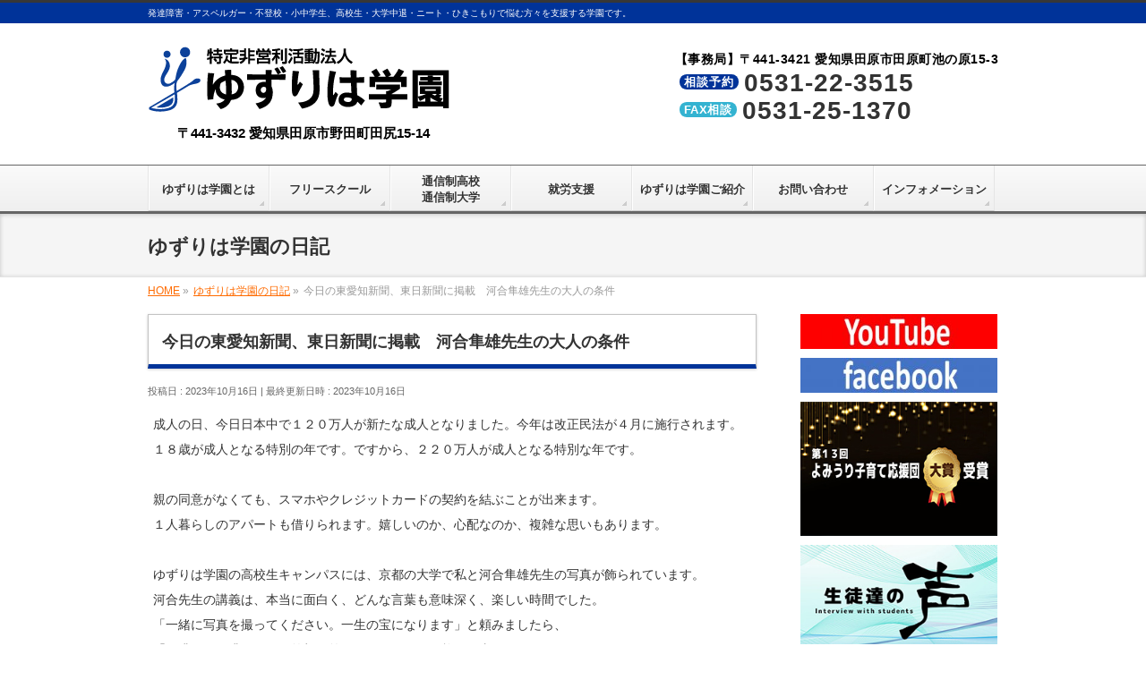

--- FILE ---
content_type: text/html; charset=UTF-8
request_url: https://yuzuriha-gakuen.com/diary/%E4%BB%8A%E6%97%A5%E3%81%AE%E6%9D%B1%E6%84%9B%E7%9F%A5%E6%96%B0%E8%81%9E%E3%80%81%E6%9D%B1%E6%97%A5%E6%96%B0%E8%81%9E%E3%81%AB%E6%8E%B2%E8%BC%89%E3%80%80%E6%B2%B3%E5%90%88%E9%9A%BC%E9%9B%84%E5%85%88/
body_size: 18300
content:
<!DOCTYPE html>
<!--[if IE]>
<meta http-equiv="X-UA-Compatible" content="IE=Edge">
<![endif]-->
<html xmlns:fb="http://ogp.me/ns/fb#" lang="ja">
<head>
<meta charset="UTF-8" />
<title>今日の東愛知新聞、東日新聞に掲載　河合隼雄先生の大人の条件 | 特定非営利活動法人「ゆずりは学園」</title>
<meta name="description" content="成人の日、今日日本中で１２０万人が新たな成人となりました。今年は改正民法が４月に施行されます。 １８歳が成人となる特別の年です。ですから、２２０万人が成人となる特別な年です。   親の同意がなくても、スマホやクレジットカードの契約を結ぶことが出来ます。 １人暮らしのアパートも借りられます。嬉しいのか、心配なのか、複雑な思いもあります。   ゆずりは学園の高校生キャンパスには、京都の大学で私と河合隼雄先生の写真が飾られています。 河合先生の講義は、本当に面白く、どんな言葉も意味" />
<link rel="start" href="https://yuzuriha-gakuen.com" title="HOME" />
<!-- BizVektor v -->

<meta id="viewport" name="viewport" content="width=device-width, initial-scale=1">
<meta name='robots' content='max-image-preview:large' />
<link rel='dns-prefetch' href='//html5shiv.googlecode.com' />
<link rel='dns-prefetch' href='//maxcdn.bootstrapcdn.com' />
<link rel='dns-prefetch' href='//fonts.googleapis.com' />
<link rel='dns-prefetch' href='//s.w.org' />
<link rel="alternate" type="application/rss+xml" title="特定非営利活動法人「ゆずりは学園」 &raquo; フィード" href="https://yuzuriha-gakuen.com/feed/" />
<link rel="alternate" type="application/rss+xml" title="特定非営利活動法人「ゆずりは学園」 &raquo; コメントフィード" href="https://yuzuriha-gakuen.com/comments/feed/" />
		<script type="text/javascript">
			window._wpemojiSettings = {"baseUrl":"https:\/\/s.w.org\/images\/core\/emoji\/13.0.1\/72x72\/","ext":".png","svgUrl":"https:\/\/s.w.org\/images\/core\/emoji\/13.0.1\/svg\/","svgExt":".svg","source":{"concatemoji":"https:\/\/yuzuriha-gakuen.com\/wp-includes\/js\/wp-emoji-release.min.js?ver=5.7.14"}};
			!function(e,a,t){var n,r,o,i=a.createElement("canvas"),p=i.getContext&&i.getContext("2d");function s(e,t){var a=String.fromCharCode;p.clearRect(0,0,i.width,i.height),p.fillText(a.apply(this,e),0,0);e=i.toDataURL();return p.clearRect(0,0,i.width,i.height),p.fillText(a.apply(this,t),0,0),e===i.toDataURL()}function c(e){var t=a.createElement("script");t.src=e,t.defer=t.type="text/javascript",a.getElementsByTagName("head")[0].appendChild(t)}for(o=Array("flag","emoji"),t.supports={everything:!0,everythingExceptFlag:!0},r=0;r<o.length;r++)t.supports[o[r]]=function(e){if(!p||!p.fillText)return!1;switch(p.textBaseline="top",p.font="600 32px Arial",e){case"flag":return s([127987,65039,8205,9895,65039],[127987,65039,8203,9895,65039])?!1:!s([55356,56826,55356,56819],[55356,56826,8203,55356,56819])&&!s([55356,57332,56128,56423,56128,56418,56128,56421,56128,56430,56128,56423,56128,56447],[55356,57332,8203,56128,56423,8203,56128,56418,8203,56128,56421,8203,56128,56430,8203,56128,56423,8203,56128,56447]);case"emoji":return!s([55357,56424,8205,55356,57212],[55357,56424,8203,55356,57212])}return!1}(o[r]),t.supports.everything=t.supports.everything&&t.supports[o[r]],"flag"!==o[r]&&(t.supports.everythingExceptFlag=t.supports.everythingExceptFlag&&t.supports[o[r]]);t.supports.everythingExceptFlag=t.supports.everythingExceptFlag&&!t.supports.flag,t.DOMReady=!1,t.readyCallback=function(){t.DOMReady=!0},t.supports.everything||(n=function(){t.readyCallback()},a.addEventListener?(a.addEventListener("DOMContentLoaded",n,!1),e.addEventListener("load",n,!1)):(e.attachEvent("onload",n),a.attachEvent("onreadystatechange",function(){"complete"===a.readyState&&t.readyCallback()})),(n=t.source||{}).concatemoji?c(n.concatemoji):n.wpemoji&&n.twemoji&&(c(n.twemoji),c(n.wpemoji)))}(window,document,window._wpemojiSettings);
		</script>
		<style type="text/css">
img.wp-smiley,
img.emoji {
	display: inline !important;
	border: none !important;
	box-shadow: none !important;
	height: 1em !important;
	width: 1em !important;
	margin: 0 .07em !important;
	vertical-align: -0.1em !important;
	background: none !important;
	padding: 0 !important;
}
</style>
	<link rel='stylesheet' id='ai1ec_style-css'  href='//yuzuriha-gakuen.com/wp-content/plugins/all-in-one-event-calendar/public/themes-ai1ec/vortex/css/ai1ec_parsed_css.css?ver=2.5.32' type='text/css' media='all' />
<link rel='stylesheet' id='wp-block-library-css'  href='https://yuzuriha-gakuen.com/wp-includes/css/dist/block-library/style.min.css?ver=5.7.14' type='text/css' media='all' />
<link rel='stylesheet' id='contact-form-7-css'  href='https://yuzuriha-gakuen.com/wp-content/plugins/contact-form-7/includes/css/styles.css?ver=4.9.2' type='text/css' media='all' />
<link rel='stylesheet' id='post_grid_style-css'  href='https://yuzuriha-gakuen.com/wp-content/plugins/post-grid/assets/frontend/css/style-new.css?ver=5.7.14' type='text/css' media='all' />
<link rel='stylesheet' id='owl.carousel-css'  href='https://yuzuriha-gakuen.com/wp-content/plugins/post-grid/assets/frontend/css/owl.carousel.css?ver=5.7.14' type='text/css' media='all' />
<link rel='stylesheet' id='font-awesome-css'  href='https://yuzuriha-gakuen.com/wp-content/plugins/post-grid/assets/frontend/css/font-awesome.min.css?ver=5.7.14' type='text/css' media='all' />
<link rel='stylesheet' id='style-woocommerce-css'  href='https://yuzuriha-gakuen.com/wp-content/plugins/post-grid/assets/frontend/css/style-woocommerce.css?ver=5.7.14' type='text/css' media='all' />
<link rel='stylesheet' id='style.skins-css'  href='https://yuzuriha-gakuen.com/wp-content/plugins/post-grid/assets/global/css/style.skins.css?ver=5.7.14' type='text/css' media='all' />
<link rel='stylesheet' id='style.layout-css'  href='https://yuzuriha-gakuen.com/wp-content/plugins/post-grid/assets/global/css/style.layout.css?ver=5.7.14' type='text/css' media='all' />
<link rel='stylesheet' id='simplepayjppayment-css'  href='https://yuzuriha-gakuen.com/wp-content/plugins/simple-pay-jp-payment/css/simple-payjp-payment.css?ver=5.7.14' type='text/css' media='all' />
<link rel='stylesheet' id='wp-gcalendar-css'  href='https://yuzuriha-gakuen.com/wp-content/plugins/wp-gcalendar/public/css/wp-gcalendar-public.css?ver=1.2.0' type='text/css' media='all' />
<link rel='stylesheet' id='wp-gc-style-css'  href='https://yuzuriha-gakuen.com/wp-content/plugins/wp-gcalendar/public/css/wp-gc-style.css?ver=5.7.14' type='text/css' media='all' />
<link rel='stylesheet' id='fullcalendar-css'  href='https://yuzuriha-gakuen.com/wp-content/plugins/wp-gcalendar/public/css/fullcalendar.css?ver=5.7.14' type='text/css' media='all' />
<link rel='stylesheet' id='jquery.qtip-css'  href='https://yuzuriha-gakuen.com/wp-content/plugins/wp-gcalendar/public/css/jquery.qtip.css?ver=5.7.14' type='text/css' media='all' />
<link rel='stylesheet' id='wp-pagenavi-css'  href='https://yuzuriha-gakuen.com/wp-content/plugins/wp-pagenavi/pagenavi-css.css?ver=2.70' type='text/css' media='all' />
<link rel='stylesheet' id='Biz_Vektor_common_style-css'  href='https://yuzuriha-gakuen.com/wp-content/themes/yuzuriha/css/bizvektor_common_min.css?ver=20141106' type='text/css' media='all' />
<link rel='stylesheet' id='Biz_Vektor_Design_style-css'  href='https://yuzuriha-gakuen.com/wp-content/themes/yuzuriha/design_skins/002/002.css?ver=5.7.14' type='text/css' media='all' />
<link rel='stylesheet' id='Biz_Vektor_plugin_sns_style-css'  href='https://yuzuriha-gakuen.com/wp-content/themes/yuzuriha/plugins/sns/style_bizvektor_sns.css?ver=5.7.14' type='text/css' media='all' />
<link rel='stylesheet' id='Biz_Vektor_add_font_awesome-css'  href='//maxcdn.bootstrapcdn.com/font-awesome/4.3.0/css/font-awesome.min.css?ver=5.7.14' type='text/css' media='all' />
<link rel='stylesheet' id='Biz_Vektor_add_web_fonts-css'  href='//fonts.googleapis.com/css?family=Droid+Sans%3A700%7CLato%3A900%7CAnton&#038;ver=5.7.14' type='text/css' media='all' />
<link rel='stylesheet' id='font-awesome-styles-css'  href='https://yuzuriha-gakuen.com/wp-content/plugins/font-awesome/assets/css/font-awesome.min.css?ver=3.2.1' type='text/css' media='all' />
<!--[if lte IE 7]>
<link rel='stylesheet' id='font-awesome-ie7-css'  href='https://yuzuriha-gakuen.com/wp-content/plugins/font-awesome/assets/css/font-awesome-ie7.min.css?ver=3.2.1' type='text/css' media='all' />
<![endif]-->
<link rel='stylesheet' id='simcal-qtip-css'  href='https://yuzuriha-gakuen.com/wp-content/plugins/google-calendar-events/assets/css/vendor/jquery.qtip.min.css?ver=3.1.19' type='text/css' media='all' />
<link rel='stylesheet' id='simcal-default-calendar-grid-css'  href='https://yuzuriha-gakuen.com/wp-content/plugins/google-calendar-events/assets/css/default-calendar-grid.min.css?ver=3.1.19' type='text/css' media='all' />
<link rel='stylesheet' id='simcal-default-calendar-list-css'  href='https://yuzuriha-gakuen.com/wp-content/plugins/google-calendar-events/assets/css/default-calendar-list.min.css?ver=3.1.19' type='text/css' media='all' />
<link rel='stylesheet' id='wp-members-css'  href='https://yuzuriha-gakuen.com/wp-content/plugins/wp-members/css/generic-no-float.css?ver=3.1.9.3' type='text/css' media='all' />
<link rel='stylesheet' id='lightboxStyle-css'  href='https://yuzuriha-gakuen.com/wp-content/plugins/lightbox-plus/css/overtext/colorbox.min.css?ver=2.7.2' type='text/css' media='screen' />
<script type='text/javascript' src='https://yuzuriha-gakuen.com/wp-includes/js/jquery/jquery.min.js?ver=3.5.1' id='jquery-core-js'></script>
<script type='text/javascript' src='https://yuzuriha-gakuen.com/wp-includes/js/jquery/jquery-migrate.min.js?ver=3.3.2' id='jquery-migrate-js'></script>
<script type='text/javascript' id='post_grid_scripts-js-extra'>
/* <![CDATA[ */
var post_grid_ajax = {"post_grid_ajaxurl":"https:\/\/yuzuriha-gakuen.com\/wp-admin\/admin-ajax.php"};
/* ]]> */
</script>
<script type='text/javascript' src='https://yuzuriha-gakuen.com/wp-content/plugins/post-grid/assets/frontend/js/scripts.js?ver=5.7.14' id='post_grid_scripts-js'></script>
<script type='text/javascript' src='https://yuzuriha-gakuen.com/wp-content/plugins/post-grid/assets/frontend/js/masonry.pkgd.min.js?ver=5.7.14' id='masonry.pkgd.min-js'></script>
<script type='text/javascript' src='https://yuzuriha-gakuen.com/wp-content/plugins/post-grid/assets/frontend/js/owl.carousel.min.js?ver=5.7.14' id='owl.carousel.min-js'></script>
<script type='text/javascript' src='https://yuzuriha-gakuen.com/wp-content/plugins/post-grid/assets/frontend/js/imagesloaded.pkgd.js?ver=5.7.14' id='imagesloaded.pkgd.js-js'></script>
<script type='text/javascript' src='https://yuzuriha-gakuen.com/wp-content/plugins/wp-gcalendar/public/js/wp-gcalendar-public.js?ver=1.2.0' id='wp-gcalendar-js'></script>
<script type='text/javascript' src='https://yuzuriha-gakuen.com/wp-content/plugins/wp-gcalendar/public/js/moment.min.js?ver=5.7.14' id='moment.min-js'></script>
<script type='text/javascript' src='https://yuzuriha-gakuen.com/wp-content/plugins/wp-gcalendar/public/js/fullcalendar.min.js?ver=5.7.14' id='fullcalendar.min-js'></script>
<script type='text/javascript' src='https://yuzuriha-gakuen.com/wp-content/plugins/wp-gcalendar/public/js/lang-all.js?ver=5.7.14' id='lang-all-js'></script>
<script type='text/javascript' src='https://yuzuriha-gakuen.com/wp-content/plugins/wp-gcalendar/public/js/jquery.qtip.js?ver=5.7.14' id='jquery.qtip-js'></script>
<script type='text/javascript' src='//html5shiv.googlecode.com/svn/trunk/html5.js' id='html5shiv-js'></script>
<script type='text/javascript' src='https://yuzuriha-gakuen.com/wp-content/plugins/standard-widget-extensions/js/jquery.cookie.js?ver=5.7.14' id='jquery-cookie-js'></script>
<link rel="https://api.w.org/" href="https://yuzuriha-gakuen.com/wp-json/" /><link rel="alternate" type="application/json" href="https://yuzuriha-gakuen.com/wp-json/wp/v2/diary/50689" /><link rel="EditURI" type="application/rsd+xml" title="RSD" href="https://yuzuriha-gakuen.com/xmlrpc.php?rsd" />
<link rel="canonical" href="https://yuzuriha-gakuen.com/diary/%e4%bb%8a%e6%97%a5%e3%81%ae%e6%9d%b1%e6%84%9b%e7%9f%a5%e6%96%b0%e8%81%9e%e3%80%81%e6%9d%b1%e6%97%a5%e6%96%b0%e8%81%9e%e3%81%ab%e6%8e%b2%e8%bc%89%e3%80%80%e6%b2%b3%e5%90%88%e9%9a%bc%e9%9b%84%e5%85%88/" />
<link rel='shortlink' href='https://yuzuriha-gakuen.com/?p=50689' />
<link rel="alternate" type="application/json+oembed" href="https://yuzuriha-gakuen.com/wp-json/oembed/1.0/embed?url=https%3A%2F%2Fyuzuriha-gakuen.com%2Fdiary%2F%25e4%25bb%258a%25e6%2597%25a5%25e3%2581%25ae%25e6%259d%25b1%25e6%2584%259b%25e7%259f%25a5%25e6%2596%25b0%25e8%2581%259e%25e3%2580%2581%25e6%259d%25b1%25e6%2597%25a5%25e6%2596%25b0%25e8%2581%259e%25e3%2581%25ab%25e6%258e%25b2%25e8%25bc%2589%25e3%2580%2580%25e6%25b2%25b3%25e5%2590%2588%25e9%259a%25bc%25e9%259b%2584%25e5%2585%2588%2F" />
<link rel="alternate" type="text/xml+oembed" href="https://yuzuriha-gakuen.com/wp-json/oembed/1.0/embed?url=https%3A%2F%2Fyuzuriha-gakuen.com%2Fdiary%2F%25e4%25bb%258a%25e6%2597%25a5%25e3%2581%25ae%25e6%259d%25b1%25e6%2584%259b%25e7%259f%25a5%25e6%2596%25b0%25e8%2581%259e%25e3%2580%2581%25e6%259d%25b1%25e6%2597%25a5%25e6%2596%25b0%25e8%2581%259e%25e3%2581%25ab%25e6%258e%25b2%25e8%25bc%2589%25e3%2580%2580%25e6%25b2%25b3%25e5%2590%2588%25e9%259a%25bc%25e9%259b%2584%25e5%2585%2588%2F&#038;format=xml" />

<style type="text/css">
    
    #sideTower .infoList h3
    {
        zoom: 1	; /* for IE7 to display background-image */
        padding-left: 20px;
        margin-left: -20px;
	}

    #sideTower .infoList .hm-swe-expanded 
    {
        background: url(https://yuzuriha-gakuen.com/wp-content/plugins/standard-widget-extensions/images/minus.gif) no-repeat left center;
    }

    #sideTower .infoList .hm-swe-collapsed 
    {
        background: url(https://yuzuriha-gakuen.com/wp-content/plugins/standard-widget-extensions/images/plus.gif) no-repeat left center;
    }

    #sideTower
    {
        overflow: visible	;
    }

        .hm-swe-resize-message {
        height: 50%;
        width: 50%;
        margin: auto;
        position: absolute;
        top: 0; left: 0; bottom: 0; right: 0;
        z-index: 99999;

        color: white;
    }

    .hm-swe-modal-background {
        position: fixed;
        top: 0; left: 0; 	bottom: 0; right: 0;
        background: none repeat scroll 0% 0% rgba(0, 0, 0, 0.85);
        z-index: 99998;
        display: none;
    }
</style>
    <!-- [ BizVektor OGP ] -->
<meta property="og:site_name" content="特定非営利活動法人「ゆずりは学園」" />
<meta property="og:url" content="https://yuzuriha-gakuen.com/diary/%e4%bb%8a%e6%97%a5%e3%81%ae%e6%9d%b1%e6%84%9b%e7%9f%a5%e6%96%b0%e8%81%9e%e3%80%81%e6%9d%b1%e6%97%a5%e6%96%b0%e8%81%9e%e3%81%ab%e6%8e%b2%e8%bc%89%e3%80%80%e6%b2%b3%e5%90%88%e9%9a%bc%e9%9b%84%e5%85%88/" />
<meta property="fb:app_id" content="1597344060530666" />
<meta property="og:type" content="article" />
<meta property="og:image" content="https://yuzuriha-gakuen.com/wp-content/uploads/2020/08/image_dialy.jpg" />
<meta property="og:title" content="今日の東愛知新聞、東日新聞に掲載　河合隼雄先生の大人の条件 | 特定非営利活動法人「ゆずりは学園」" />
<meta property="og:description" content="成人の日、今日日本中で１２０万人が新たな成人となりました。今年は改正民法が４月に施行されます。 １８歳が成人となる特別の年です。ですから、２２０万人が成人となる特別な年です。   親の同意がなくても、スマホやクレジットカードの契約を結ぶことが出来ます。 １人暮らしのアパートも借りられます。嬉しいのか、心配なのか、複雑な思いもあります。   ゆずりは学園の高校生キャンパスには、京都の大学で私と河合隼雄先生の写真が飾られています。 河合先生の講義は、本当に面白く、どんな言葉も意味" />
<!-- [ /BizVektor OGP ] -->
<!--[if lte IE 8]>
<link rel="stylesheet" type="text/css" media="all" href="https://yuzuriha-gakuen.com/wp-content/themes/yuzuriha/design_skins/002/002_oldie.css" />
<![endif]-->
<link rel="SHORTCUT ICON" HREF="https://yuzuriha-gakuen.com/wp-content/uploads/2015/06/favicon.ico" /><link rel="pingback" href="https://yuzuriha-gakuen.com/xmlrpc.php" />
		<style type="text/css" id="wp-custom-css">
			#content h4 {
    border: 1px solid #d8d8d8;
    box-shadow: 0px 1px 3px rgba(0,0,0,0.20)
}
ul.image_list {
    margin: 10px 0 !important;
	  text-align:center;
	  background:#fff;
}
ul.image_list li {
    display: inline-block;
    margin: 5px 2px !important;
}
h2.service {
    border-top: 0 !important;
    border-bottom: 0 !important;
    border-left: 0 !important;
    border-right: 0 !important;
    box-shadow: none !important;
    margin-top: 20px !important;
    margin-bottom: 11px !important;
    padding: 10px 15px 7px!important;
    background: #003399 !important;
    color: #fff !important;
    text-shadow: none !important;
    border-radius: 3px;
}
.fuchi {
    margin-bottom: 8px !important;
}
.pr img {
    width: 100%;
}
.gakko {
    display: block;
    margin: 5px auto;
    color: #ff6b00;
}
ul.su-posts li {
    font-size: 12px;
	  list-style: none !important;
}
ul.su-posts {
    margin: 0 0 15px!important;
    border: 2px solid #34b3d1;
    padding: 11px 15px 2px!important;
}
h2.mediatitle {
    border-top: 0 !important;
    border-bottom: 0 !important;
    border-left: 0 !important;
    border-right: 0 !important;
    box-shadow: none !important;
    margin-top: 20px !important;
    margin-bottom: 0 !important;
    padding: 10px 15px 7px!important;
    background: #34b3d1 !important;
    color: #ffffff !important;
    text-shadow: none !important;
    border-top-left-radius: 3px;
    border-top-right-radius: 3px;
    display: inline-block;
}
.su-post a {
    color: #039;
}
h2.title_free {
    border: 2px solid #06cdff !important;
    padding: 15px 15px 12px!important;
    border-left: 10px solid #06cdff !important;
    margin-top: 20px !important;
}
.gakko_list li {
    display: inline-block;
    background: #f7f7f7;
    padding: 3px 8px!important;
    border-radius: 3px;
    border: 1px solid #cac4c4;
	  color: #333;
}
.f_list {
    background: #ababab;
    color: #fff;
    font-weight: 700;
}
.fright {
    float: right;
    width: 320px !important;
}
img.fright {
    padding-left: 7px;
}
@media screen and (max-width: 700px){
img.fright {
    padding-left: 0;
	  margin: 8px auto !important;
}
.fright {
    float: none !important;
    width: 100% !important;
}
}
.sky {
	 color:#06cdff !important;
}
.circle-sky li {
    list-style: none !important;
}
.circle-sky li:before {
    content: "●";
    color: #06cdff;
}
#content h3.color-sky {
	  background:#06cdff !important;
    border-left: 0 !important;
	  color: #fff !important;
	  border-radius:3px !important;
	  text-shadow: none !important;
}
.bg_sky {
    background: #06cdff !important;
    border-radius: 0 !important;
    border: 1px solid #0698bd !important;
    color: #fff !important;
    font-weight: 700;
    margin-right: 5px;
}
.color-sky {
    color: #06cdff !important;
}
.blue {
	 color:#2e80ff !important;
}
ul.circle-blue li {
    list-style: none !important;
    color: #2e80ff;
}
.circle-blue li {
    list-style: none !important;
}
.circle-blue li:before {
    content: "●";
    color: #2e80ff;
}
#content h3.color-blue {
	  background:#2e80ff !important;
    border-left: 0 !important;
	  color: #fff !important;
	  border-radius:3px !important;
	  text-shadow: none !important;
}
.bg_blue {
    background: #2e80ff;
    border-radius: 0 !important;
    border: 1px solid #0698bd;
    color: #fff !important;
    font-weight: 700;
    margin-right: 5px;
}
.color-blue {
    color: #2e80ff !important;
}


.blue2-table{
	width: 90% !important;
	border-collapse: collapse !important;
        margin:10px auto 24px !important;
}
.blue2-table td,
.blue2-table th{
	padding: 5px !important;
	border: 1px solid #3483D1 !important;
        vertical-align: middle !important;
        text-align: center;
}
.blue2-table th{
	font-weight: bold !important;
}
.blue2-table thead th{
	background:#5aafff !important;
}
.blue2-table tr th, .blue2-table thead tr th {
  background-color: #1Fb9FF !important;
  vertical-align: middle !important;
  text-align: center;
  color: #FFF !important;
}

@media only screen and (max-width:700px){
	.blue2-table{
		display: block;
	}
		.blue2-table thead{
			display: none;
		}
		.blue2-table tbody{
			display: block;
		}
			.blue2-table tbody tr{
				display: block;
				margin-bottom: 1.5em !important;
			}
			.blue2-table tbody th,
			.blue2-table tbody td{
				display: list-item;
				border: none;
			}
			.blue2-table tbody th{
				margin-bottom: 5px !important;
				list-style-type: none;
				color: #fff !important;
				background: #69a4ff !important;
			}
			.blue2-table tbody td{
				padding: 0;
			}
			.blue2-table tbody td:nth-of-type(1):before { content: "入学金（入学時）："; }
			.blue2-table tbody td:nth-of-type(2):before { content: "施設利用料・光熱費（年間）："; }
			.blue2-table tbody td:nth-of-type(3):before { content: "授業料（月額）："; }
.blue2-table td, .blue2-table th {
  padding: 5px !important;
  border: none !important;
  text-align: left !important;
  list-style: none;
}
.blue2-table td:before, .blue2-table th:before {
    color: #34B3D1;
    font-weight: bold;
}
}
.hr-blue {
    border: 0;
    border-bottom: 1px dashed #2e80ff;
}
.blue_text {
    color: #2e80ff !important;
}
.gakkou {
    overflow: hidden;
	  margin:10px auto;
}
.margin10 img{
   margin:0 5px !important	
}

@media only screen and (max-width:770px){
.margin10 img{
   margin:0px auto 20px !important	
}
.gakkou{
	 text-align:center;
}
	.gakkou img {
    float: none !important;
}
}
.bg-blue {
    margin-left: 5px;
    display: inline-block;
}
.bg-blue {
    background: #53c102;
    border-radius: 6px;
    padding: 1px 7px 0px 5px;
    font-weight: bold;
    color: #fff;
}

.green-table{
	width: 90% !important;
	border-collapse: collapse !important;
        margin:10px auto 24px !important;
}
.green-table td,
.green-table th{
	padding: 5px !important;
	border: 1px solid #499e0b !important;
        vertical-align: middle !important;
        text-align: center;
}
.green-table th{
	font-weight: bold !important;
}
.green-table thead th{
	background:#30b017 !important;
}
.green-table tr th, .green-table thead tr th {
  background-color: #30b017 !important;
  vertical-align: middle !important;
  text-align: center;
  color: #FFF !important;
}

@media only screen and (max-width:700px){
	.green-table{
		display: block;
	}
		.green-table thead{
			display: none;
		}
		.green-table tbody{
			display: block;
		}
			.green-table tbody tr{
				display: block;
				margin-bottom: 1.5em !important;
			}
			.green-table tbody th,
			.green-table tbody td{
				display: list-item;
				border: none;
			}
			.green-table tbody th{
				margin-bottom: 5px !important;
				list-style-type: none;
				color: #fff !important;
				background: #73b902 !important;
			}
			.green-table tbody td{
				padding: 0;
			}
			.green-table tbody td:nth-of-type(1):before { content: "入学金（入学時）："; }
			.green-table tbody td:nth-of-type(2):before { content: "施設利用料・光熱費（年間）："; }
			.green-table tbody td:nth-of-type(3):before { content: "授業料（月額）："; }
.green-table td, .green-table th {
  padding: 5px !important;
  border: none !important;
  text-align: left !important;
  list-style: none;
}
.green-table td:before, .green-table th:before {
    color: #73b902;
    font-weight: bold;
}
}
.hr-green {
    border: 0;
    border-bottom: 1px dashed #53c102;
}
.blue_green {
    color: #53c102 !important;
}
.bg-green {
    background: #53c102;
    border-radius: 6px;
    padding: 1px 7px 0px 5px;
    font-weight: bold;
    color: #fff;
	  margin-left:5px;
}
h2.title_tsushin {
    border: 2px solid #53c102 !important;
    padding: 15px 15px 12px!important;
    border-left: 10px solid #53c102 !important;
    margin-top: 20px !important;
}
#content h3.color-green {
    background: #53c102 !important;
    border-left: 0 !important;
    color: #fff !important;
    border-radius: 3px !important;
    text-shadow: none !important;
}
.green {
	 color:#53c102 !important;
}


h2.title_sodan {
    border: 2px solid #2f80ff !important;
    padding: 15px 15px 12px!important;
    border-left: 10px solid #2f80ff !important;
    margin-top: 20px !important;
}


h2.title_syuro {
    border: 2px solid #ff00bc !important;
    padding: 15px 15px 12px!important;
    border-left: 10px solid #ff00bc !important;
    margin-top: 20px !important;
}
.b-pink {
    background-color: #ff00bd;
    font-weight: bold;
    color: #fff;
    font-size: 13px;
    padding: 1px 5px;
    border-radius: 12px;
    -webkit-border-radius: 12px;
    -moz-border-radius: 12px;
    clear: both;
}
.circle-pink li {
    list-style: none !important;
}
.circle-pink li:before {
    content: "●";
    color: #ff00bd;
}
.bottom30 {
    margin-bottom: 30px;
}
.koe img {
    float: left;
    margin: 0 20px 10px 0 !important;
	  border:3px solid #fff;
	  box-shadow:0 0 0 2px #eee;
}
.koe {
	  background:#eee;
}
.koe {
    background: #fffee0;
    padding: 20px;
    margin-bottom: 10px;
}
#content h4 {
    border: 1px solid #d8d8d8;
    box-shadow: 0px 1px 3px rgba(0,0,0,0.20);
    font-size: 17px;
}
h4.school {
	  padding: 10px !important;
}
h4.school a {
    color: #656565;
    text-decoration: none;
    font-weight: 600;
}
h4.school span {
    font-weight: 200;
    font-size: 14px;
    line-height: 18px;
}
@media (min-width: 770px){
li#menu-item-1916 a strong {
    padding-top: 18px;
}
li#menu-item-371 a strong {
    padding-top: 18px;
}
li#menu-item-1912 a strong {
    padding-top: 18px;
}
li#menu-item-1914 a strong {
	padding-top: 9px;
}
li#menu-item-1920 a strong {
    padding-top: 18px;
}
li#menu-item-1921 a strong {
    padding-top: 18px;
}
}
.fc-row.fc-rigid {
    overflow:inherit !important;
}
.fc-basic-view .fc-body .fc-row{
	min-height:100px !important;
}

#content .jihanki h2 {
    border: none !important;
    background: none;
    box-shadow: none;
    color: #e70012;
    border-bottom: 4px solid #e70012 !important;
    max-width: 500px;
    margin: 20px auto 30px;
}
#content .jihanki h3 {
    border-left: 0;
    box-shadow: none;
    background: none;
    border-bottom: 2px dashed #e70012;
    max-width: 500px;
    margin: 50px auto 30px;
}
#content .jihanki p {
    max-width: 500px;
    margin: 0 auto;
}
.jihanki {
    max-width: 500px;
    margin: 0 auto;
}

ul.mediaList li a:before {
    content: '●';
    margin-right: 5px;
}
ul.mediaList li a {
    text-decoration: none;
    font-weight: bolder;
    color: #e70012;
}
ul.mediaList {
    text-align: center;
    background: #f5f5f5;
}
ul.mediaList li {
    display: inline-block;
    margin: 10px;
}
.jihankifooter {
    max-width: 600px;
    margin: 0 auto;
    text-align: center;
}
.jihankifooterBox {
    position: fixed;
    left: 0;
    right: 0;
    bottom: 0;
    margin: auto;
    width: 100%;
    display: block;
    background: #ce0010;
    max-height: 88px;
    height: 100%;
    clear: both;
    box-shadow: 0px -1px 1px #ca000f;
}
.jihankifooterBox.static {
    position: relative !important;
    margin-top: 80px;
    background: none;
    border: 0 !important;
    box-shadow: none;
}
.jihankifooterBox ul li {
    display: inline-block;
}
.jihankifooterBox ul li a {
    background: #ce0010;
    color: #fff;
    text-decoration: none;
    padding: 18px;
    margin: 12px 5px 0;
    font-size: 17px;
    font-weight: bolder;
    border-radius: 5px;
    border: 3px solid #ffffff;
    display: block;
}
.jihankifooterBox ul li.redbgW a {
    background: none;
    color: #e70012;
    border: 3px solid #ff919a;
    background: #fff;
    display: block;
}
.jihankifooterBox ul {
    margin: 0 !important;
}
@media only screen and (max-width:445px){
.jihankifooterBox ul li a {
    display: inline-block;
    font-size: 13px;
    margin: 12px 0px 0;
    padding: 20px 5px;
}
}

.topbtn20 {
    margin: 25px 0px !important
}
.btm30 {
    margin-bottom: 30px !important
}
.bthcenter {
    text-align: center;
}
.bthcenter a {
    margin: 30px auto 15px;
    display: inline-block;
    border: 3px solid #039;
    padding: 15px;
    border-radius: 5px;
    text-decoration: none;
    color: #039;
    font-weight: bolder;
    font-size: 16px;
}
.footerTel {
    border-radius: 10px;
    margin: 0 5px;
    background: #eee;
    padding-bottom: 8px;
}
.contactTit h4 {
    border: none !important;
    box-shadow: none !important;
    font-size: 19px !important;
    padding: 20px 0 !important;
    line-height: 1;
    margin: 0 14px !important;
    border-radius: 5px;
    background: #fca30c !important;
    color: #ffffff !important;
    text-shadow: none !important;
    margin-bottom: 30px !important;
}
.contactTel span {
    border: 1px solid #0058a3;
    color: #0058a3;
    font-size: 15px;
    line-height: 1;
    display: inline-block;
    margin: 0 10px 0 0;
    padding: 5px 10px 3px;
    min-width: 86px;
    vertical-align: top;
}
.contactTel {
    font-weight: 900;
    font-size: 30px;
    line-height: 1;
    color: #0058a3;
    margin-bottom: 20px;
}
.contactBtn {
    text-align: center;
    margin-top: 26px;
    margin-bottom: 20px;
    display: block;
}
.contactBtn img {
    width: 30px;
    padding-right: 5px;
    vertical-align: middle;
}
.contactBtn {
    text-align: center;
}
.contactBtn a {
    background: #0058a3;
    border-radius: 5px;
    max-width: 350px;
    margin: 0 auto;
    box-shadow: 3px 3px 0 #004b8c;
    padding: 16px 5px;
    display: block;
    font-size: 16px;
    color: #fff;
    text-decoration: none;
    padding-left: 5px;
    font-weight: 900;
}
.contactTel a {
    text-decoration: none !important;
    color: #0058a3 !important;
    display: inline-block;
}
.contactTit {
    padding-top: 1px;
}
@media only screen and (max-width:445px){
.contactTel a {
    display: block;
    margin-top: 15px;
}
	.contactTit h4 {
    margin-top: 20px !important;
}
	.contactBtn {
    padding: 0 14px;
}
}

td.number-form span {
    display: inline-block !important;
    vertical-align: inherit;
}
td.number-form input {
    max-width: 50px;
}
@media only screen and (max-width: 700px){
.sanka table.green-table input {
    width: 85%;
}
.sanka .green-table td:before {
content: none !important;
}
}

.kifuform {
    text-align: center;
    padding: 50px 0;
}
.image_kifu {
    margin: 0 10px;
}
#content .image_kifu img {
    width: 100%;
    margin-bottom: 38px;
	  border-radius: 5px;
}
.kifunumber label {
    display: block;
    margin-bottom: 13px;
    font-size: 18px;
    font-weight: 900;
}
.kifunumber input {
    padding: 10px;
    font-size: 20px;
    margin-right: 10px;
    border-radius: 2px;
    text-align: right;
    -webkit-appearance: none !important;
    -moz-appearance: none !important;
    appearance: none !important;
}

.kifunumber select {
    padding: 10px 20px 12px;
    font-size: 20px;
    font-weight: 800;
    border-radius: 3px;
}
.kifuinput label {
    display: block;
    font-weight: 800;
    text-align: left;
    margin-left: 15px;
}
.kifuinput input {
    max-width: 350px;
    width: 80%;
    padding: 10px !important;
    font-size: 16px;
    border-radius: 3px;
    margin: 5px 5px 25px!important;
}
.kifuform form {
    max-width: 360px;
    width: 100%;
    margin: 0 auto;
}
.kifunumber {
    margin-bottom: 25px;
}
.kifuinput label:before {
    content: '■';
    margin-right: 3px;
    font-size: 18px;
    vertical-align: bottom;
    color: #85d100;
}
span.nini {
    background: #f0675e;
    display: inline-block;
    line-height: 1;
    color: #fff;
    padding: 2px;
    font-weight: normal;
    font-size: 12px;
    margin-left: 3px;
    border-radius: 2px;
}
.kifuinput label {
    font-size: 15px;
}

#payjp_checkout_box input[type="button"]:hover {
    position: relative;
    top: 3px;
    opacity: .9;
}
#payjp_checkout_box input[type="button"] {
    background: #85d100 !important;
    width: 100%;
    display: block;
    padding: 20px !important;
    font-size: 17px !important;
    font-weight: 800 !important;
    border: 2px solid #fff !important;
    border-radius: 5px !important;
    box-shadow: 3px 3px 3px #e3e3e3 !important;
    position: relative;
}
input[type="button"][disabled] {
    opacity: .5 !important;
}
#payjp_checkout_box input[type="button"][disabled] {
    opacity: .5 !important;
    background: #c2c2c2 !important;
}
#payjp_checkout_box input[type="button"][disabled]:hover{
    top: 0;
    opacity: 1;
}
p.alertbox {
    background: #ff9e00;
    color: #fff;
    padding: 6px 15px!important;
	  border-radius: 3px;
	  text-align: left;
}
.alertbox.okbtn {
    background: #00a7ff;
}
.balloon1-top {
    position: relative;
    display: inline-block;
    margin: 1.5em 5px;
    padding: 14px 10px 5px;
    min-width: 120px;
    max-width: 100%;
    color: #fff;
    background: #00ced1;
    text-align: left;
    border-radius: 5px;
    font-size: 15px;
}
.balloon1-top:before {
  content: "";
  position: absolute;
  top: -30px;
  left: 50%;
  margin-left: -15px;
  border: 15px solid transparent;
  border-bottom: 15px solid #00ced1;
}
.balloon1-top p {
  margin: 0;
  padding: 0;
}
.annai {
    margin-bottom: 60px;
    padding-bottom: 30px;
    border-bottom: 1px dashed #8b8b8b;
    text-align: left;
}
.Price {
    font-size: 20px;
    font-weight: 800;
    margin-top: 30px;
    margin-bottom: 40px;
    background: #00ced1;
    padding: 20px 5px 16px;
    color: #fff;
}
.Price span {
    font-weight: normal;
    font-size: 15px;
    margin-left: 5px;
}
.kifunumber {
    margin-top: 40px;
}
#kifuform label {
    margin: 10px;
    font-size: 16px;
}
#kifuform label input[type="radio"] {
    margin-right: 7px;
}
.complete {
    display: block;
    position: relative;
    overflow: hidden;
    clear: both;
}
#content .mark img {
    max-width: 150px !important;
    width: 100%;
    margin: 50px auto 10px;
}
.mark {
    text-align: center;
}
#content .detailtxt h2 {
    border: 0;
    box-shadow: none;
    text-align: center;
    font-size: 2em;
    color: #63c100;
    margin-bottom: 10px;
}
.detailtxt p {
    text-align: center;
}
.homeLink ul{
	  margin:0 !important;
	  padding: 0;
}
.homeLink ul li {
    display: inline-block;
    width: 48%;
}
.homeLink {
    max-width: 500px;
    margin: 0 auto;
    margin-top: 25px;
    text-align: center;
}
.homeLink ul li a {
    background: #63c100;
    display: block !important;
    padding: 13px 5px;
    margin: 5px;
    text-decoration: none;
    color: #fff;
    border-radius: 3px;
}
@media only screen and (max-width: 420px){
.homeLink ul li {
    display: block;
    width: 90%;
    margin: 0 auto;
}
}
#content .errorbox .detailtxt h2 {
    color: #ff0000;
}

.chirashi {
    margin-bottom: 40px;
}
.uketsuke {
    text-align: center;
    margin-bottom: 30px;
}
.uketsuke span {
    font-size: 20px;
    font-weight: bolder;
    margin-bottom: 20px;
    display: inline-block;
    border: 3px solid #000;
    padding: 10px 20px 7px;
    line-height: 1;
    background: #d6f1bf;
}
.dayschedule {
    font-size: 30px;
    font-weight: bolder;
    margin-bottom: 20px;
}
.teiin span {
    border: 0;
    background: #ffe4e4;
    padding: 6px 6px 4px;
    margin: 0 5px;
    border-radius: 3px;
}
.ssimage {
    padding: 35px 35px 0;
}
.sanka input[type="submit"]:hover {
    opacity: .8;
}
.sanka input[type="submit"] {
    max-width: 200px !important;
    width: 100% !important;
    display: block;
    padding: 15px 10px !important;
    font-size: 15px !important;
    font-weight: 800;
    border-radius: 3px;
    background: #68ce00;
    box-shadow: 1px 1px 4px #d2d2d2;
}
.sanka input[type="text"], .sanka input[type="number"], .sanka input[type="email"] {
    padding: 10px;
    font-size: 15px;
}

ul.btnlist {
    text-align: center;
    margin: 30px 0 !important;
    list-style: none;
}
ul.btnlist li {
    display: inline-block;
    margin: 10px;
}
ul.btnlist li a {
    background: #85d100;
    text-decoration: none;
    color: #fff;
    padding: 15px;
    border-radius: 3px;
    width: 200px !important;
    display: block;
	  font-weight:bold;
}
.contactbox .green-table tbody td:nth-of-type(1):before {
    content: none;
}


.interviewBox {
    overflow: hidden;
    clear: both;
}
h2.interviewTit {
    box-shadow: none !important;
    border: 0 !important;
    border-bottom: 1px solid #333 !important;
    border-left: 6px solid #333 !important;
    padding: 10px 15px !important;
    margin-top: 35px !important;
    margin-bottom: 30px !important;
}
.interviewBoximg img {
    border-radius: 10px;
    margin-bottom: 0 !important;
    border: 5px solid #e7e7e7;
}
.interviewBoximg {
    float: left;
    width: 100px;
    margin:8px 22px 6px 8px;
}
#content .interviewgallary img {
    max-width: 500px !important;
    width: 100%;
    display: inline-block !important;
    border-radius: 10px;
}
.interviewgallary {
    text-align: center;
    overflow: hidden;
    clear: both;
    margin: 20px !important;
    display: block;
}
.interviewgallary .wp-video {
    text-align: center !important;
    margin: 5px auto 0;
}
.interviewDetails {
    margin-top: 26px;
}
p.bigtit {
    text-align: center;
    font-weight: 800;
    font-size: 16px;
    margin: 30px auto !important;
}
p.bigsubtit {
    text-align: left;
    font-weight: 800;
    margin: 20px 0 !important;
}
.jyusho_img {
    text-align: center;
    margin: 30px 0;
}
#content .jyusho_img img {
	max-width: 315px !important;
    display: inline-block;
    margin: 10px;
    border-radius: 6px;
}
.imgblock {
    margin: 30px 10px 50px;
}
.imgblock img {
    border-radius: 7px;
}
p.koe strong {
    display: block;
}
.koe span {
    display: inline-block;
    margin: 11px 0;
}
.media-button-insert {
    position: relative !important;
    top: 46px;
    margin-right: 27px !important;
    height: 39px;
}
.wp-media-buttons .button {
    position: relative;
    top: 0;
    left: 0;
    width: auto;
}
.media-toolbar {
    height: 0;
    bottom: 0 !important;
    border-top: 0 !important;
}
.quicktags-toolbar {
    display: none;
}
.acf-form-submit {
    text-align: center;
}
.acf-form-submit input[type=submit] {
    top: 0;
    margin: 20px auto;
}
.acf-field--post-title label {
    display: none !important;
}
.acf-field--post-title:before {
	content: "タイトル";
 font-weight: 800;
}
.acf-field--post-content:before {
    content: 'コンテンツ';
    font-weight: 800;
}
.acf-field--post-content label {
    display: none !important;
}		</style>
		<style type="text/css">
/*-------------------------------------------*/
/*	font
/*-------------------------------------------*/
h1,h2,h3,h4,h4,h5,h6,#header #site-title,#pageTitBnr #pageTitInner #pageTit,#content .leadTxt,#sideTower .localHead {font-family: "メイリオ","Meiryo",arial,"ヒラギノ角ゴ Pro W3","Hiragino Kaku Gothic Pro",Osaka,"ＭＳ Ｐゴシック","MS PGothic",Sans-Serif; }
#pageTitBnr #pageTitInner #pageTit { font-weight:bold; }
#gMenu .menu li a strong {font-family: "メイリオ","Meiryo",arial,"ヒラギノ角ゴ Pro W3","Hiragino Kaku Gothic Pro",Osaka,"ＭＳ Ｐゴシック","MS PGothic",Sans-Serif; }
</style>
<link rel="stylesheet" href="https://yuzuriha-gakuen.com/wp-content/themes/yuzuriha/style.css" type="text/css" media="all" />
<style type="text/css">
#wpmem_reg .text {
  display: inline-block;
  box-sizing: border-box;
  text-align: right; }
#wpmem_reg .div_text {
  display: inline-block;
  width: 69%;
  box-sizing: border-box;
  padding: 15px; }
  #wpmem_reg .div_text input {
    border: 1px solid #eeeeee; }
#wpmem_reg .button_div {
  text-align: center; }
  #wpmem_reg .button_div .buttons {
    display: inline-block;
    width: 200px;
    border: none;
    padding: 10px 20px;
    cursor: pointer;
    border-radius: 4px; }
    #wpmem_reg .button_div .buttons:nth-child(1) {
      background-color: rgba(94, 173, 60, 1); }
    #wpmem_reg .button_div .buttons:nth-child(2) {
      background-color: #eec507; }
    #wpmem_reg .button_div .buttons:hover {
      opacity: 0.7; }
#wpmem_reg .req {
  color: red;
  padding-left: 4px; }
 
.wpmem_msg {
  color: red;
  font-weight: bold
}

#wpmem_reg, #wpmem_login {
    color: #333;
    font-family: "ヒラギノ角ゴ Pro W3", "Hiragino Kaku Gothic Pro", "メイリオ", Meiryo, Osaka, "ＭＳ Ｐゴシック", "MS PGothic", sans-serif;
    font-size: 14px;
    border: 1px solid #e0e0e0;
    background: #f5f5f5;
    max-width: 500px;
    margin: 0 auto 20px;
    padding: 0 20px;
}

#wpmem_reg .form, #wpmem_login .form {
    max-width: 300px;
    margin: 0 auto;
}

#wpmem_login .div_text, #wpmem_reg .div_text, #wpmem_reg .div_textarea, #wpmem_reg .div_select, #wpmem_reg .div_checkbox, #wpmem_reg .div_multiselect, #wpmem_reg .div_multicheckbox, #wpmem_reg .div_radio, #wpmem_reg .div_image, #wpmem_reg .div_file, #wpmem_reg .div_url {
    width: 100%;
    margin: 5px 0 14px 0;
}

#wpmem_reg .button_div, #wpmem_login .button_div {
    width: 100%;
    text-align: center;
}

#wpmem_reg .div_textarea textarea, #wpmem_reg .textbox, #wpmem_login .textbox, #wpmem_reg .username, #wpmem_reg .password, #wpmem_reg .file, #wpmem_reg .image, #wpmem_login .username, #wpmem_login .password {
    width: 90%;
}

#wpmem_reg .button_div, #wpmem_login .button_div {
    height: auto;
    margin-bottom: 15px;
}

.wpmem_msg {
    color: #333333;
    font-weight: 400;
}
.wpmem_msg {
    width: 90%;
}
#wpmem_msg {
    width: auto;
    background: none;
    border: 0;
    border-radius: 0;
}

.wpmem_msg {
    background: #fffeca;
    padding: 20px 10px;
    margin: 10px auto 30px;
}

#wpmem_login .link-text {
    padding: 4px 0;
    width: 100%;
    text-align: center;
}

.link-text a {
    display: block;
}

.right5 a {
    padding-left: 5px;
}

.tolist a {
    color: #fff;
    text-decoration: none;
}
.tolist {
    text-align: center;
    margin: 30px 0 5px;
    padding: 15px 10px;
    background: #ffb94f;
}

li.shorui {
    margin: 5px 10px;
}
li.shorui span {
    display: block;
    text-align: center;
    margin-top: 5px;
}
li.shorui {
    display: inline-block;
}
ul.shorui_list {
    text-align: center;
    margin: 10px 0 !important;
}

.box_style {
    border: 1px solid #e4e4e4;
    box-shadow: 0 0 0 3px #f3f3f3;
    padding: 10px;
    margin: 20px 10px;
}
#content .box_style h2 {
    border: none;
    box-shadow: none;
    background: #00baff;
    color: #fff;
    text-shadow: 0 1px #002d9a;
}

li.right5 a {
    color: #333;
    text-decoration: none;
    font-weight: 500;
}

.right5 span {
    display: inline-block;
    font-size: 11px;
    color: #929292;
    margin-left: 5px;
    vertical-align: middle;
}

.none tbody td:nth-of-type(1):before {
    content: none !important;
}

.left {
    text-align:left !important;
}</style>
	<script type="text/javascript">
  var _gaq = _gaq || [];
  _gaq.push(['_setAccount', 'UA-64913650-1']);
  _gaq.push(['_trackPageview']);
    (function() {
	var ga = document.createElement('script'); ga.type = 'text/javascript'; ga.async = true;
	ga.src = ('https:' == document.location.protocol ? 'https://ssl' : 'http://www') + '.google-analytics.com/ga.js';
	var s = document.getElementsByTagName('script')[0]; s.parentNode.insertBefore(ga, s);
  })();
</script>
</head>

<body class="diary-template-default single single-diary postid-50689 two-column right-sidebar">

<div id="fb-root"></div>
<script>(function(d, s, id) {
	var js, fjs = d.getElementsByTagName(s)[0];
	if (d.getElementById(id)) return;
	js = d.createElement(s); js.id = id;
	js.src = "//connect.facebook.net/ja_JP/sdk.js#xfbml=1&version=v2.3&appId=1597344060530666";
	fjs.parentNode.insertBefore(js, fjs);
}(document, 'script', 'facebook-jssdk'));</script>
	
<div id="wrap">

<!--[if lte IE 8]>
<div id="eradi_ie_box">
<div class="alert_title">ご利用の Internet Exproler は古すぎます。</div>
<p>このウェブサイトはあなたがご利用の Internet Explorer をサポートしていないため、正しく表示・動作しません。<br />
古い Internet Exproler はセキュリティーの問題があるため、新しいブラウザに移行する事が強く推奨されています。<br />
最新の Internet Exproler を利用するか、<a href="https://www.google.co.jp/chrome/browser/index.html" target="_blank">Chrome</a> や <a href="https://www.mozilla.org/ja/firefox/new/" target="_blank">Firefox</a> など、より早くて快適なブラウザをご利用ください。</p>
</div>
<![endif]-->

<!-- [ #headerTop ] -->
<div id="headerTop">
<div class="innerBox">
<div id="site-description">発達障害・アスペルガー・不登校・小中学生、高校生・大学中退・ニート・ひきこもりで悩む方々を支援する学園です。</div>
</div>
</div><!-- [ /#headerTop ] -->

<!-- [ #header ] -->
<div id="header">
<div id="headerInner" class="innerBox">
<!-- [ #headLogo ] -->
<div id="site-title">
<a href="https://yuzuriha-gakuen.com/" title="特定非営利活動法人「ゆずりは学園」" rel="home">
<img src="https://yuzuriha-gakuen.com/wp-content/uploads/2015/06/header_logo.gif" alt="特定非営利活動法人「ゆずりは学園」" /></a>
<p class="headeraddress">
<a href="https://goo.gl/maps/I7WfV" target="_blank">〒441-3432 愛知県田原市野田町田尻15-14</a>
</p>
</div>
<!-- [ /#headLogo ] -->
<!-- [ #headContact ] -->
<div id="headContact" class="itemClose" onclick="showHide('headContact');"><div id="headContactInner">
<div id="headContactTxt"><a href="https://goo.gl/maps/PZcpM" target="_blank">【事務局】〒441-3421 愛知県田原市田原町池の原15-3</a></div>
<div id="headContactTel"><span>相談予約</span>0531-22-3515</div>
<div id="headContactTime"><span>FAX相談</span>0531-25-1370</div>
</div></div><!-- [ /#headContact ] -->

</div>
<!-- #headerInner -->
</div>
<!-- [ /#header ] -->


<!-- [ #gMenu ] -->
<div id="gMenu" class="itemClose">
<div id="gMenuInner" class="innerBox">
<h3 class="assistive-text" onclick="showHide('gMenu');"><span>MENU</span></h3>
<div class="skip-link screen-reader-text">
	<a href="#content" title="メニューを飛ばす">メニューを飛ばす</a>
</div>
<div class="menu-%e3%83%98%e3%83%83%e3%83%80%e3%83%bc%e3%83%a1%e3%83%8b%e3%83%a5%e3%83%bc-container"><ul id="menu-%e3%83%98%e3%83%83%e3%83%80%e3%83%bc%e3%83%a1%e3%83%8b%e3%83%a5%e3%83%bc" class="menu"><li id="menu-item-28" class="menu-item menu-item-type-post_type menu-item-object-page menu-item-home menu-item-has-children"><a title="ゆずりは学園とは" href="https://yuzuriha-gakuen.com/"><strong>ゆずりは学園とは</strong></a>
<ul class="sub-menu">
	<li id="menu-item-16386" class="menu-item menu-item-type-post_type menu-item-object-page"><a href="https://yuzuriha-gakuen.com/13_yomiurikosodate/">よみうり子育て応援団大賞受賞</a></li>
	<li id="menu-item-16385" class="menu-item menu-item-type-post_type menu-item-object-page"><a href="https://yuzuriha-gakuen.com/interview/">卒業生インタビュー</a></li>
</ul>
</li>
<li id="menu-item-1912" class="menu-item menu-item-type-post_type menu-item-object-page"><a href="https://yuzuriha-gakuen.com/freeschool/"><strong>フリースクール</strong></a></li>
<li id="menu-item-1914" class="menu-item menu-item-type-post_type menu-item-object-page"><a href="https://yuzuriha-gakuen.com/tsushin/"><strong>通信制高校<br />通信制大学</strong></a></li>
<li id="menu-item-1920" class="menu-item menu-item-type-post_type menu-item-object-page"><a href="https://yuzuriha-gakuen.com/syuro/"><strong>就労支援</strong></a></li>
<li id="menu-item-1921" class="menu-item menu-item-type-custom menu-item-object-custom menu-item-has-children"><a href="#"><strong>ゆずりは学園ご紹介</strong></a>
<ul class="sub-menu">
	<li id="menu-item-30" class="menu-item menu-item-type-post_type menu-item-object-page"><a title="ゆずりはの森" href="https://yuzuriha-gakuen.com/taiken/">ゆずりはの森</a></li>
	<li id="menu-item-1916" class="menu-item menu-item-type-post_type menu-item-object-page"><a href="https://yuzuriha-gakuen.com/sodan/">カウンセリング・相談</a></li>
	<li id="menu-item-32" class="menu-item menu-item-type-post_type menu-item-object-page"><a title="学費" href="https://yuzuriha-gakuen.com/gakuhi/">学費・費用</a></li>
	<li id="menu-item-637" class="menu-item menu-item-type-post_type menu-item-object-page"><a href="https://yuzuriha-gakuen.com/access/">アクセスマップ</a></li>
	<li id="menu-item-26286" class="menu-item menu-item-type-post_type menu-item-object-page"><a href="https://yuzuriha-gakuen.com/shoseki/">出版書籍</a></li>
	<li id="menu-item-2345" class="menu-item menu-item-type-post_type menu-item-object-page"><a href="https://yuzuriha-gakuen.com/donation/">寄付金・賛同会員</a></li>
	<li id="menu-item-2696" class="menu-item menu-item-type-custom menu-item-object-custom"><a href="https://yuzuriha-gakuen.com/donation/#card">クレジットカードでお支払い</a></li>
	<li id="menu-item-2697" class="menu-item menu-item-type-post_type menu-item-object-page"><a href="https://yuzuriha-gakuen.com/kifu/">寄付金お支払いフォーム</a></li>
	<li id="menu-item-2698" class="menu-item menu-item-type-post_type menu-item-object-page"><a href="https://yuzuriha-gakuen.com/seikaiin/">正会員お支払いフォーム</a></li>
</ul>
</li>
<li id="menu-item-371" class="menu-item menu-item-type-post_type menu-item-object-page"><a href="https://yuzuriha-gakuen.com/contact/"><strong>お問い合わせ</strong></a></li>
<li id="menu-item-638" class="menu-item menu-item-type-custom menu-item-object-custom menu-item-has-children"><a title="インフォメーション" href="#"><strong>インフォメーション</strong></a>
<ul class="sub-menu">
	<li id="menu-item-370" class="menu-item menu-item-type-post_type menu-item-object-page current_page_parent"><a href="https://yuzuriha-gakuen.com/media/">メディア掲載情報</a></li>
	<li id="menu-item-372" class="menu-item menu-item-type-post_type menu-item-object-page"><a href="https://yuzuriha-gakuen.com/info/">イベント情報</a></li>
	<li id="menu-item-404" class="menu-item menu-item-type-post_type menu-item-object-page"><a href="https://yuzuriha-gakuen.com/otayori/">おたより情報</a></li>
</ul>
</li>
</ul></div>
</div><!-- [ /#gMenuInner ] -->
</div>
<!-- [ /#gMenu ] -->


<div id="pageTitBnr">
<div class="innerBox">
<div id="pageTitInner">
<div id="pageTit">
ゆずりは学園の日記</div>
</div><!-- [ /#pageTitInner ] -->
</div>
</div><!-- [ /#pageTitBnr ] -->
<!-- [ #panList ] -->
<div id="panList">
<div id="panListInner" class="innerBox">
<ul><li id="panHome"><a href="https://yuzuriha-gakuen.com"><span>HOME</span></a> &raquo; </li><li itemscope itemtype="http://data-vocabulary.org/Breadcrumb"><a href="https://yuzuriha-gakuen.com/diary/" itemprop="url"><span itemprop="title">ゆずりは学園の日記</span></a> &raquo; </li><li><span>今日の東愛知新聞、東日新聞に掲載　河合隼雄先生の大人の条件</span></li></ul></div>
</div>
<!-- [ /#panList ] -->

<div id="main">
<!-- [ #container ] -->
<div id="container" class="innerBox">
	<!-- [ #content ] -->
	<div id="content" class="content">

<!-- [ #post- ] -->
<div id="post-50689" class="post-50689 diary type-diary status-publish has-post-thumbnail hentry">
		<h1 class="entryPostTitle entry-title">今日の東愛知新聞、東日新聞に掲載　河合隼雄先生の大人の条件</h1>
	<div class="entry-meta">
<span class="published">投稿日 : 2023年10月16日</span>
<span class="updated entry-meta-items">最終更新日時 : 2023年10月16日</span>
<span class="vcard author entry-meta-items">投稿者 : <span class="fn">ゆずりは学園</span></span>
</div>
<!-- .entry-meta -->	<div class="entry-content post-content">
		<div class="articleText _2p0MdgbG" id="entryBody">
<p>成人の日、今日日本中で１２０万人が新たな成人となりました。今年は改正民法が４月に施行されます。</p>
<p>１８歳が成人となる特別の年です。ですから、２２０万人が成人となる特別な年です。</p>
<p> </p>
<p>親の同意がなくても、スマホやクレジットカードの契約を結ぶことが出来ます。</p>
<p>１人暮らしのアパートも借りられます。嬉しいのか、心配なのか、複雑な思いもあります。</p>
<p> </p>
<p>ゆずりは学園の高校生キャンパスには、京都の大学で私と河合隼雄先生の写真が飾られています。</p>
<p>河合先生の講義は、本当に面白く、どんな言葉も意味深く、楽しい時間でした。</p>
<p>「一緒に写真を撮ってください。一生の宝になります」と頼みましたら、</p>
<p>「一升でも五升でも」と笑顔で答えてくださった１枚の写真です。</p>
<p> </p>
<p>その河合隼雄先生の本に、大人の条件として、「葛藤保持力」を挙げて見えます。</p>
<p>真剣に悩んだり、迷うことの大切さを述べてみえます。</p>
<p> </p>
<p>ゆずりは学園を卒業していった３８名の青年たち。</p>
<p>今からが大人として、真剣に悩み、葛藤し、どう進むのかの岐路は多くあるかと思います。</p>
<p>その時にもまた大人として彼らに向き合いたいと思います。</p>
<p><a href="https://stat.ameba.jp/user_images/20220110/07/yuzurihaschool/44/ef/j/o1080080815059108504.jpg" rel="lightbox[50689]" title="image"><img alt="image" height="314" src="https://yuzuriha-gakuen.com/wp-content/uploads/2022/01/e4bb8ae697a5e381aee69db1e6849be79fa5e696b0e8819ee38081e69db1e697a5e696b0e8819ee381abe68eb2e8bc89e38080e6b2b3e59088e99abce99b84e58588_61dbdaedbe2df.jpeg" width="420" class="PhotoSwipeImage" data-entry-id="12720442898" data-image-id="15059108504" data-image-order="1" data-amb-layout="fill-width" loading="eager"></a></p>
</div>
		
		<div class="entry-utility">
					</div>
		<!-- .entry-utility -->
	</div><!-- .entry-content -->



<div id="nav-below" class="navigation">
	<div class="nav-previous"><a href="https://yuzuriha-gakuen.com/diary/%e3%82%b3%e3%83%ad%e3%83%8a%e7%a6%8d%e3%81%a7%e5%a2%97%e3%81%88%e3%81%a6%e3%81%84%e3%82%8b%e3%82%b2%e3%83%bc%e3%83%a0%e4%be%9d%e5%ad%98%e7%97%87%e3%81%b8%e3%81%ae%e8%ad%a6%e9%90%98-2/" rel="prev"><span class="meta-nav">&larr;</span> コロナ禍で増えているゲーム依存症への警鐘</a></div>
	<div class="nav-next"><a href="https://yuzuriha-gakuen.com/diary/%e3%82%86%e3%81%9a%e3%82%8a%e3%81%af%e6%88%90%e4%ba%ba%e5%bc%8f%e3%80%80%e6%96%b0%e8%81%9e%e6%8e%b2%e8%bc%89-2/" rel="next">ゆずりは成人式　新聞掲載 <span class="meta-nav">&rarr;</span></a></div>
</div><!-- #nav-below -->
</div>
<!-- [ /#post- ] -->


<div id="comments">





</div><!-- #comments -->



</div>
<!-- [ /#content ] -->

<!-- [ #sideTower ] -->
<div id="sideTower" class="sideTower">
<div class="sideWidget widget widget_text" id="text-25">			<div class="textwidget"><p><a href="https://www.youtube.com/channel/UCb-3jy0mFeRfnewIKtIrULQ"><img loading="lazy" class="aligncenter size-medium wp-image-30781" src="https://yuzuriha-gakuen.com/wp-content/uploads/2021/07/5621deba8a18b839c7a4321764bb05e8-2-300x39.jpg" alt="" width="300" height="39" srcset="https://yuzuriha-gakuen.com/wp-content/uploads/2021/07/5621deba8a18b839c7a4321764bb05e8-2-300x39.jpg 300w, https://yuzuriha-gakuen.com/wp-content/uploads/2021/07/5621deba8a18b839c7a4321764bb05e8-2-1024x134.jpg 1024w, https://yuzuriha-gakuen.com/wp-content/uploads/2021/07/5621deba8a18b839c7a4321764bb05e8-2-150x20.jpg 150w, https://yuzuriha-gakuen.com/wp-content/uploads/2021/07/5621deba8a18b839c7a4321764bb05e8-2-768x100.jpg 768w, https://yuzuriha-gakuen.com/wp-content/uploads/2021/07/5621deba8a18b839c7a4321764bb05e8-2-1536x201.jpg 1536w, https://yuzuriha-gakuen.com/wp-content/uploads/2021/07/5621deba8a18b839c7a4321764bb05e8-2-200x26.jpg 200w, https://yuzuriha-gakuen.com/wp-content/uploads/2021/07/5621deba8a18b839c7a4321764bb05e8-2.jpg 1739w" sizes="(max-width: 300px) 100vw, 300px" /></a></p>
</div>
		</div><div class="sideWidget widget widget_text" id="text-24">			<div class="textwidget"><p><a href="https://ja-jp.facebook.com/YuzurihaGakuen/"><img loading="lazy" class="aligncenter size-medium wp-image-30782" src="https://yuzuriha-gakuen.com/wp-content/uploads/2021/07/5621deba8a18b839c7a4321764bb05e8-3-300x39.jpg" alt="" width="300" height="39" srcset="https://yuzuriha-gakuen.com/wp-content/uploads/2021/07/5621deba8a18b839c7a4321764bb05e8-3-300x39.jpg 300w, https://yuzuriha-gakuen.com/wp-content/uploads/2021/07/5621deba8a18b839c7a4321764bb05e8-3-1024x134.jpg 1024w, https://yuzuriha-gakuen.com/wp-content/uploads/2021/07/5621deba8a18b839c7a4321764bb05e8-3-150x20.jpg 150w, https://yuzuriha-gakuen.com/wp-content/uploads/2021/07/5621deba8a18b839c7a4321764bb05e8-3-768x100.jpg 768w, https://yuzuriha-gakuen.com/wp-content/uploads/2021/07/5621deba8a18b839c7a4321764bb05e8-3-1536x201.jpg 1536w, https://yuzuriha-gakuen.com/wp-content/uploads/2021/07/5621deba8a18b839c7a4321764bb05e8-3-200x26.jpg 200w, https://yuzuriha-gakuen.com/wp-content/uploads/2021/07/5621deba8a18b839c7a4321764bb05e8-3.jpg 1739w" sizes="(max-width: 300px) 100vw, 300px" /></a></p>
</div>
		</div><div class="sideWidget widget widget_text" id="text-21">			<div class="textwidget"><div class="top_banner"><a href="https://yuzuriha-gakuen.com/13_yomiurikosodate/"><img loading="lazy" width="274" height="150" src="https://yuzuriha-gakuen.com/wp-content/uploads/2020/10/banner_yomiuri.jpg" alt="" class="aligncenter size-full wp-image-16388" srcset="https://yuzuriha-gakuen.com/wp-content/uploads/2020/10/banner_yomiuri.jpg 274w, https://yuzuriha-gakuen.com/wp-content/uploads/2020/10/banner_yomiuri-150x82.jpg 150w, https://yuzuriha-gakuen.com/wp-content/uploads/2020/10/banner_yomiuri-200x109.jpg 200w" sizes="(max-width: 274px) 100vw, 274px" /></a></div>
</div>
		</div><div class="sideWidget widget widget_text" id="text-20">			<div class="textwidget"><div class="top_banner"><a href="https://yuzuriha-gakuen.com/interview/"><img class="aligncenter size-full wp-image-16387" src="https://yuzuriha-gakuen.com/wp-content/uploads/2020/10/banner_sotsugyosei2.jpg" alt="" /></a></div>
</div>
		</div><div class="sideWidget widget widget_text" id="text-19">			<div class="textwidget"><div class="top_banner"><a href="https://yuzuriha-gakuen.com/piccolo-farm/"><img loading="lazy" width="274" height="150" src="https://yuzuriha-gakuen.com/wp-content/uploads/2020/10/banner_piccoro.jpg" alt="" class="aligncenter size-full wp-image-16389" srcset="https://yuzuriha-gakuen.com/wp-content/uploads/2020/10/banner_piccoro.jpg 274w, https://yuzuriha-gakuen.com/wp-content/uploads/2020/10/banner_piccoro-150x82.jpg 150w, https://yuzuriha-gakuen.com/wp-content/uploads/2020/10/banner_piccoro-200x109.jpg 200w" sizes="(max-width: 274px) 100vw, 274px" /></a></div>
</div>
		</div><div class="sideWidget widget widget_text" id="text-18">			<div class="textwidget"><div class="top_banner"><a href="https://yuzuriha-gakuen.com/kifu/"><img loading="lazy" width="274" height="150" src="https://yuzuriha-gakuen.com/wp-content/uploads/2020/05/banner_kifu_card.png" class="aligncenter size-full wp-image-2694" srcset="https://yuzuriha-gakuen.com/wp-content/uploads/2020/05/banner_kifu_card.png 274w, https://yuzuriha-gakuen.com/wp-content/uploads/2020/05/banner_kifu_card-150x82.png 150w, https://yuzuriha-gakuen.com/wp-content/uploads/2020/05/banner_kifu_card-200x109.png 200w" sizes="(max-width: 274px) 100vw, 274px" /></a></div>
</div>
		</div><div class="sideWidget widget widget_text" id="text-16">			<div class="textwidget"><div class="top_banner"><a href="https://yuzuriha-gakuen.com/jihanki/"><img loading="lazy" width="274" height="150" src="https://yuzuriha-gakuen.com/wp-content/uploads/2019/10/banner_jihanki_s.jpg" class="aligncenter size-full wp-image-2342" srcset="https://yuzuriha-gakuen.com/wp-content/uploads/2019/10/banner_jihanki_s.jpg 274w, https://yuzuriha-gakuen.com/wp-content/uploads/2019/10/banner_jihanki_s-150x82.jpg 150w, https://yuzuriha-gakuen.com/wp-content/uploads/2019/10/banner_jihanki_s-200x109.jpg 200w" sizes="(max-width: 274px) 100vw, 274px" /></a></div>
</div>
		</div><div class="sideWidget widget widget_text" id="text-17">			<div class="textwidget"><div class="top_banner"><a href="https://yuzuriha-gakuen.com/gakuhi/"><img src="https://yuzuriha-gakuen.com/wp-content/uploads/2019/10/banner_gakuhi.jpg" /></a></div>
</div>
		</div><div class="sideWidget widget widget_text" id="text-26">			<div class="textwidget"></div>
		</div><div class="sideWidget widget widget_text" id="text-11">			<div class="textwidget"><div class="top_banner">
<a href="https://yuzuriha-gakuen.com/access/"><img src="https://yuzuriha-gakuen.com/wp-content/uploads/2015/10/banner_accessmap.jpg"  alt="アクセス方法はこちら"></a>
</div></div>
		</div><div class="sideWidget widget widget_text" id="text-13">			<div class="textwidget"><div class="top_banner">
<a href="https://yuzuriha-gakuen.com/donation/"><img src="https://yuzuriha-gakuen.com/wp-content/uploads/2015/12/banner_kifu.jpg"  alt="寄付金・賛同会員募集"></a>
</div></div>
		</div><div class="sideWidget"><h3 class="localHead"><i class="fa fa-camera"></i>メディア掲載情報</h3><div class="ttBoxSection">				<div class="ttBox" id="post-490597">
									<div class="ttBoxTxt ttBoxRight"><a href="https://yuzuriha-gakuen.com/%e6%96%b0%e8%81%9e/%e6%af%8e%e6%97%a5%e6%96%b0%e8%81%9e%e3%80%80%e3%80%8c%e5%ad%a6%e3%81%b3%e3%80%8d%e6%94%af%e6%8f%b4%e3%81%ab%e5%9c%b0%e5%9f%9f%e6%a0%bc%e5%b7%ae/">毎日新聞　「学び」支援に地域格差</a></div>
					<div class="ttBoxThumb ttBoxLeft"><a href="https://yuzuriha-gakuen.com/%e6%96%b0%e8%81%9e/%e6%af%8e%e6%97%a5%e6%96%b0%e8%81%9e%e3%80%80%e3%80%8c%e5%ad%a6%e3%81%b3%e3%80%8d%e6%94%af%e6%8f%b4%e3%81%ab%e5%9c%b0%e5%9f%9f%e6%a0%bc%e5%b7%ae/"><img width="200" height="200" src="https://yuzuriha-gakuen.com/wp-content/uploads/2020/10/default-200x200.jpg" class="attachment-post-thumbnail size-post-thumbnail wp-post-image" alt="" loading="lazy" srcset="https://yuzuriha-gakuen.com/wp-content/uploads/2020/10/default-200x200.jpg 200w, https://yuzuriha-gakuen.com/wp-content/uploads/2020/10/default-300x300.jpg 300w, https://yuzuriha-gakuen.com/wp-content/uploads/2020/10/default-150x150.jpg 150w, https://yuzuriha-gakuen.com/wp-content/uploads/2020/10/default.jpg 400w" sizes="(max-width: 200px) 100vw, 200px" /></a></div>
								</div>
							<div class="ttBox" id="post-490594">
									<div class="ttBoxTxt ttBoxRight"><a href="https://yuzuriha-gakuen.com/%e6%96%b0%e8%81%9e/%e6%95%99%e8%82%b2%e8%ac%9b%e6%bc%94%e4%bc%9a%e3%82%92%e9%96%8b%e5%82%ac%e3%81%97%e3%81%be%e3%81%97%e3%81%9f%e3%80%82/">教育講演会を開催しました。</a></div>
					<div class="ttBoxThumb ttBoxLeft"><a href="https://yuzuriha-gakuen.com/%e6%96%b0%e8%81%9e/%e6%95%99%e8%82%b2%e8%ac%9b%e6%bc%94%e4%bc%9a%e3%82%92%e9%96%8b%e5%82%ac%e3%81%97%e3%81%be%e3%81%97%e3%81%9f%e3%80%82/"><img width="200" height="200" src="https://yuzuriha-gakuen.com/wp-content/uploads/2020/10/default-200x200.jpg" class="attachment-post-thumbnail size-post-thumbnail wp-post-image" alt="" loading="lazy" srcset="https://yuzuriha-gakuen.com/wp-content/uploads/2020/10/default-200x200.jpg 200w, https://yuzuriha-gakuen.com/wp-content/uploads/2020/10/default-300x300.jpg 300w, https://yuzuriha-gakuen.com/wp-content/uploads/2020/10/default-150x150.jpg 150w, https://yuzuriha-gakuen.com/wp-content/uploads/2020/10/default.jpg 400w" sizes="(max-width: 200px) 100vw, 200px" /></a></div>
								</div>
							<div class="ttBox" id="post-490589">
									<div class="ttBoxTxt ttBoxRight"><a href="https://yuzuriha-gakuen.com/%e6%96%b0%e8%81%9e/%e5%ad%90%e3%81%a9%e3%82%82%e3%81%ab%e5%af%84%e3%82%8a%e6%b7%bb%e3%81%86%e5%a7%bf%e5%8b%a2%e3%82%92/">子どもに寄り添う姿勢を</a></div>
					<div class="ttBoxThumb ttBoxLeft"><a href="https://yuzuriha-gakuen.com/%e6%96%b0%e8%81%9e/%e5%ad%90%e3%81%a9%e3%82%82%e3%81%ab%e5%af%84%e3%82%8a%e6%b7%bb%e3%81%86%e5%a7%bf%e5%8b%a2%e3%82%92/"><img width="200" height="200" src="https://yuzuriha-gakuen.com/wp-content/uploads/2020/10/default-200x200.jpg" class="attachment-post-thumbnail size-post-thumbnail wp-post-image" alt="" loading="lazy" srcset="https://yuzuriha-gakuen.com/wp-content/uploads/2020/10/default-200x200.jpg 200w, https://yuzuriha-gakuen.com/wp-content/uploads/2020/10/default-300x300.jpg 300w, https://yuzuriha-gakuen.com/wp-content/uploads/2020/10/default-150x150.jpg 150w, https://yuzuriha-gakuen.com/wp-content/uploads/2020/10/default.jpg 400w" sizes="(max-width: 200px) 100vw, 200px" /></a></div>
								</div>
			</div></div><div class="sideWidget widget widget_text" id="text-2">			<div class="textwidget"><div class="banner">
<a href="https://yuzuriha-gakuen.com/media/"><img class="aligncenter wp-image-366 size-full" src="https://yuzuriha-gakuen.com/wp-content/uploads/2015/06/banner_media.jpg" alt="メディア掲載一覧" /></a>
</div></div>
		</div><div class="sideWidget"><h3 class="localHead"><i class="fa fa-bullhorn"></i>イベント情報</h3><div class="ttBoxSection">				<div class="ttBox" id="post-490510">
									<div class="ttBoxTxt ttBoxRight"><a href="https://yuzuriha-gakuen.com/info/2024%e5%b9%b411%e6%9c%8828%e6%97%a5%e6%9c%a8%e5%ad%90%e3%81%a9%e3%82%82%e3%83%bb%e3%81%8a%e3%81%a8%e3%81%aa%e3%81%ae%e3%83%95%e3%83%aa%e3%83%bc%e3%82%b9%e3%82%af%e3%83%bc%e3%83%ab/">2024年11月28日(木)<br />子ども・おとなのフリースクール</a></div>
					<div class="ttBoxThumb ttBoxLeft"><a href="https://yuzuriha-gakuen.com/info/2024%e5%b9%b411%e6%9c%8828%e6%97%a5%e6%9c%a8%e5%ad%90%e3%81%a9%e3%82%82%e3%83%bb%e3%81%8a%e3%81%a8%e3%81%aa%e3%81%ae%e3%83%95%e3%83%aa%e3%83%bc%e3%82%b9%e3%82%af%e3%83%bc%e3%83%ab/"><img width="142" height="200" src="https://yuzuriha-gakuen.com/wp-content/uploads/2024/11/5ba897d6d697425ab4b38f14e988b482-142x200.jpg" class="attachment-post-thumbnail size-post-thumbnail wp-post-image" alt="" loading="lazy" srcset="https://yuzuriha-gakuen.com/wp-content/uploads/2024/11/5ba897d6d697425ab4b38f14e988b482-142x200.jpg 142w, https://yuzuriha-gakuen.com/wp-content/uploads/2024/11/5ba897d6d697425ab4b38f14e988b482-212x300.jpg 212w, https://yuzuriha-gakuen.com/wp-content/uploads/2024/11/5ba897d6d697425ab4b38f14e988b482-106x150.jpg 106w, https://yuzuriha-gakuen.com/wp-content/uploads/2024/11/5ba897d6d697425ab4b38f14e988b482.jpg 649w" sizes="(max-width: 142px) 100vw, 142px" /></a></div>
								</div>
							<div class="ttBox" id="post-490503">
									<div>
						<a href="https://yuzuriha-gakuen.com/info/%e7%84%a1%e6%96%99%e3%83%95%e3%83%aa%e3%83%bc%e3%82%b9%e3%82%af%e3%83%bc%e3%83%ab%e4%bd%93%e9%a8%93%e3%81%ae%e3%81%8a%e7%9f%a5%e3%82%89%e3%81%9b/">無料フリースクール体験のお知らせ</a>
					</div>
								</div>
							<div class="ttBox" id="post-60778">
									<div class="ttBoxTxt ttBoxRight"><a href="https://yuzuriha-gakuen.com/info/2022%e5%b9%b42%e6%9c%8826%e6%97%a5%e5%9c%9f%e3%83%8d%e3%82%a4%e3%83%81%e3%83%a3%e3%83%bc%e3%82%b2%e3%83%bc%e3%83%a0%e3%81%ae%e3%81%8a%e7%9f%a5%e3%82%89%e3%81%9b/">2022年2月26日(土)<br />ネイチャーゲームのお知らせ</a></div>
					<div class="ttBoxThumb ttBoxLeft"><a href="https://yuzuriha-gakuen.com/info/2022%e5%b9%b42%e6%9c%8826%e6%97%a5%e5%9c%9f%e3%83%8d%e3%82%a4%e3%83%81%e3%83%a3%e3%83%bc%e3%82%b2%e3%83%bc%e3%83%a0%e3%81%ae%e3%81%8a%e7%9f%a5%e3%82%89%e3%81%9b/"><img width="200" height="200" src="https://yuzuriha-gakuen.com/wp-content/uploads/2022/02/kouen1-200x200-1.jpg" class="attachment-post-thumbnail size-post-thumbnail wp-post-image" alt="" loading="lazy" srcset="https://yuzuriha-gakuen.com/wp-content/uploads/2022/02/kouen1-200x200-1.jpg 200w, https://yuzuriha-gakuen.com/wp-content/uploads/2022/02/kouen1-200x200-1-150x150.jpg 150w" sizes="(max-width: 200px) 100vw, 200px" /></a></div>
								</div>
			</div></div><div class="sideWidget widget widget_text" id="text-3">			<div class="textwidget"><div class="banner">
<a href="https://yuzuriha-gakuen.com/info/"><img class="aligncenter wp-image-368 size-full" src="https://yuzuriha-gakuen.com/wp-content/uploads/2015/06/banner_event.jpg" alt="イベント一覧" /></a>
</div></div>
		</div><div class="sideWidget"><h3 class="localHead"><i class="fa fa-bullhorn"></i>おたより情報</h3><div class="ttBoxSection">				<div class="ttBox" id="post-2680">
									<div class="ttBoxTxt ttBoxRight"><a href="https://yuzuriha-gakuen.com/otayori/%e3%82%86%e3%81%9a%e3%82%8a%e3%81%af%e3%81%ae%e6%a3%ae%e3%81%8b%e3%82%89%e3%80%80200%e5%8f%b7%ef%bc%882020%e5%b9%b43%e6%9c%88%ef%bc%89/">ゆずりはの森から　200号（2020年3月）</a></div>
					<div class="ttBoxThumb ttBoxLeft"><a href="https://yuzuriha-gakuen.com/otayori/%e3%82%86%e3%81%9a%e3%82%8a%e3%81%af%e3%81%ae%e6%a3%ae%e3%81%8b%e3%82%89%e3%80%80200%e5%8f%b7%ef%bc%882020%e5%b9%b43%e6%9c%88%ef%bc%89/"><img width="200" height="150" src="https://yuzuriha-gakuen.com/wp-content/uploads/2017/06/417ac76c889f229c1dea899b20ed4592-200x150.jpg" class="attachment-post-thumbnail size-post-thumbnail wp-post-image" alt="" loading="lazy" srcset="https://yuzuriha-gakuen.com/wp-content/uploads/2017/06/417ac76c889f229c1dea899b20ed4592-200x150.jpg 200w, https://yuzuriha-gakuen.com/wp-content/uploads/2017/06/417ac76c889f229c1dea899b20ed4592-150x113.jpg 150w, https://yuzuriha-gakuen.com/wp-content/uploads/2017/06/417ac76c889f229c1dea899b20ed4592-300x225.jpg 300w, https://yuzuriha-gakuen.com/wp-content/uploads/2017/06/417ac76c889f229c1dea899b20ed4592.jpg 960w" sizes="(max-width: 200px) 100vw, 200px" /></a></div>
								</div>
							<div class="ttBox" id="post-2678">
									<div class="ttBoxTxt ttBoxRight"><a href="https://yuzuriha-gakuen.com/otayori/%e3%82%86%e3%81%9a%e3%82%8a%e3%81%af%e3%81%ae%e6%a3%ae%e3%81%8b%e3%82%89%e3%80%80199%e5%8f%b7%ef%bc%882020%e5%b9%b43%e6%9c%88%ef%bc%89/">ゆずりはの森から　199号（2020年3月）</a></div>
					<div class="ttBoxThumb ttBoxLeft"><a href="https://yuzuriha-gakuen.com/otayori/%e3%82%86%e3%81%9a%e3%82%8a%e3%81%af%e3%81%ae%e6%a3%ae%e3%81%8b%e3%82%89%e3%80%80199%e5%8f%b7%ef%bc%882020%e5%b9%b43%e6%9c%88%ef%bc%89/"><img width="200" height="150" src="https://yuzuriha-gakuen.com/wp-content/uploads/2017/06/417ac76c889f229c1dea899b20ed4592-200x150.jpg" class="attachment-post-thumbnail size-post-thumbnail wp-post-image" alt="" loading="lazy" srcset="https://yuzuriha-gakuen.com/wp-content/uploads/2017/06/417ac76c889f229c1dea899b20ed4592-200x150.jpg 200w, https://yuzuriha-gakuen.com/wp-content/uploads/2017/06/417ac76c889f229c1dea899b20ed4592-150x113.jpg 150w, https://yuzuriha-gakuen.com/wp-content/uploads/2017/06/417ac76c889f229c1dea899b20ed4592-300x225.jpg 300w, https://yuzuriha-gakuen.com/wp-content/uploads/2017/06/417ac76c889f229c1dea899b20ed4592.jpg 960w" sizes="(max-width: 200px) 100vw, 200px" /></a></div>
								</div>
							<div class="ttBox" id="post-2676">
									<div class="ttBoxTxt ttBoxRight"><a href="https://yuzuriha-gakuen.com/otayori/%e3%82%86%e3%81%9a%e3%82%8a%e3%81%af%e3%81%ae%e6%a3%ae%e3%81%8b%e3%82%89%e3%80%80198%e5%8f%b7%ef%bc%882020%e5%b9%b43%e6%9c%88%ef%bc%89/">ゆずりはの森から　198号（2020年3月）</a></div>
					<div class="ttBoxThumb ttBoxLeft"><a href="https://yuzuriha-gakuen.com/otayori/%e3%82%86%e3%81%9a%e3%82%8a%e3%81%af%e3%81%ae%e6%a3%ae%e3%81%8b%e3%82%89%e3%80%80198%e5%8f%b7%ef%bc%882020%e5%b9%b43%e6%9c%88%ef%bc%89/"><img width="200" height="150" src="https://yuzuriha-gakuen.com/wp-content/uploads/2017/06/417ac76c889f229c1dea899b20ed4592-200x150.jpg" class="attachment-post-thumbnail size-post-thumbnail wp-post-image" alt="" loading="lazy" srcset="https://yuzuriha-gakuen.com/wp-content/uploads/2017/06/417ac76c889f229c1dea899b20ed4592-200x150.jpg 200w, https://yuzuriha-gakuen.com/wp-content/uploads/2017/06/417ac76c889f229c1dea899b20ed4592-150x113.jpg 150w, https://yuzuriha-gakuen.com/wp-content/uploads/2017/06/417ac76c889f229c1dea899b20ed4592-300x225.jpg 300w, https://yuzuriha-gakuen.com/wp-content/uploads/2017/06/417ac76c889f229c1dea899b20ed4592.jpg 960w" sizes="(max-width: 200px) 100vw, 200px" /></a></div>
								</div>
			</div></div><div class="sideWidget widget widget_text" id="text-4">			<div class="textwidget"><div class="banner">
<a href="https://yuzuriha-gakuen.com/otayori/"><img class="aligncenter wp-image-368 size-full" src="https://yuzuriha-gakuen.com/wp-content/uploads/2015/07/banner_otayori.jpg" alt="おたより情報一覧" /></a>
</div></div>
		</div><div class="sideWidget widget widget_text" id="text-8"><h3 class="localHead">ゆずりは学園の日記</h3>			<div class="textwidget"><ul>
		<li>
		<a href="https://ameblo.jp/yuzurihaschool/entry-12953669073.html" target="_blank" rel="noopener">　調査書を書かない中学校　評価せず、１が並ぶ　どちらも問題</a>
	</li>
		<li>
		<a href="https://ameblo.jp/yuzurihaschool/entry-12953428941.html" target="_blank" rel="noopener">僕　なぜ　この学校にいるの？</a>
	</li>
		<li>
		<a href="https://ameblo.jp/yuzurihaschool/entry-12953311319.html" target="_blank" rel="noopener">今日の東日新聞に掲載。最高の成人式という感想が</a>
	</li>
		<li>
		<a href="https://ameblo.jp/yuzurihaschool/entry-12953311268.html" target="_blank" rel="noopener">２０歳の集い　ゆずりは学園　東日新聞　東愛知新聞掲載されました</a>
	</li>
		<li>
		<a href="https://ameblo.jp/yuzurihaschool/entry-12953200426.html" target="_blank" rel="noopener">今日の東愛知新聞に掲載されたゆずりは学園成人式</a>
	</li>
	</ul></div>
		</div><div class="sideWidget widget widget_text" id="text-7">			<div class="textwidget"><div class="banner">
<a href="http://ameblo.jp/yuzurihaschool/" target="_blank" rel="noopener"><img src="https://yuzuriha-gakuen.com/wp-content/uploads/2015/10/top1026_10.gif"  alt="ゆずりは学園の日記"></a>
</div></div>
		</div><div class="sideWidget widget widget_text" id="text-14">			<div class="textwidget"><div class="banner">
<a href="https://yuzuriha-gakuen.com/student/"><img src="https://yuzuriha-gakuen.com/wp-content/uploads/2017/01/banner_seito.png"  alt="生徒専用ページ"></a>
</div></div>
		</div></div>
<!-- [ /#sideTower ] -->
</div>
<!-- [ /#container ] -->

</div><!-- #main -->

<div id="back-top">
<a href="#wrap">
	<img id="pagetop" src="https://yuzuriha-gakuen.com/wp-content/themes/yuzuriha/js/res-vektor/images/footer_pagetop.png" alt="PAGETOP" />
</a>
</div>

<!-- [ #footerSection ] -->
<div id="footerSection">

	<!-- [ #siteBottom ] -->
	<div id="siteBottom">
	<div id="siteBottomInner" class="innerBox">
	<div id="copy">Copyright &copy; <a href="https://yuzuriha-gakuen.com/" rel="home">特定非営利活動法人「ゆずりは学園」</a> All Rights Reserved.</div>	</div>
	</div>
	<!-- [ /#siteBottom ] -->
</div>
<!-- [ /#footerSection ] -->
</div>
<!-- [ /#wrap ] -->
<!-- Lightbox Plus Colorbox v2.7.2/1.5.9 - 2013.01.24 - Message: 0-->
<script type="text/javascript">
jQuery(document).ready(function($){
  $("a[rel*=lightbox]").colorbox({initialWidth:"30%",initialHeight:"30%",maxWidth:"90%",maxHeight:"90%",opacity:0.8,current:" {current} / {total}",previous:"前へ",next:"次へ",close:"閉じる"});
});
</script>
<script type='text/javascript' id='contact-form-7-js-extra'>
/* <![CDATA[ */
var wpcf7 = {"apiSettings":{"root":"https:\/\/yuzuriha-gakuen.com\/wp-json\/contact-form-7\/v1","namespace":"contact-form-7\/v1"},"recaptcha":{"messages":{"empty":"\u3042\u306a\u305f\u304c\u30ed\u30dc\u30c3\u30c8\u3067\u306f\u306a\u3044\u3053\u3068\u3092\u8a3c\u660e\u3057\u3066\u304f\u3060\u3055\u3044\u3002"}}};
/* ]]> */
</script>
<script type='text/javascript' src='https://yuzuriha-gakuen.com/wp-content/plugins/contact-form-7/includes/js/scripts.js?ver=4.9.2' id='contact-form-7-js'></script>
<script type='text/javascript' src='https://yuzuriha-gakuen.com/wp-includes/js/comment-reply.min.js?ver=5.7.14' id='comment-reply-js'></script>
<script type='text/javascript' src='https://yuzuriha-gakuen.com/wp-content/plugins/google-calendar-events/assets/js/vendor/jquery.qtip.min.js?ver=3.1.19' id='simcal-qtip-js'></script>
<script type='text/javascript' src='https://yuzuriha-gakuen.com/wp-content/plugins/google-calendar-events/assets/js/vendor/moment.min.js?ver=3.1.19' id='simcal-fullcal-moment-js'></script>
<script type='text/javascript' src='https://yuzuriha-gakuen.com/wp-content/plugins/google-calendar-events/assets/js/vendor/moment-timezone-with-data.min.js?ver=3.1.19' id='simcal-moment-timezone-js'></script>
<script type='text/javascript' id='simcal-default-calendar-js-extra'>
/* <![CDATA[ */
var simcal_default_calendar = {"ajax_url":"\/wp-admin\/admin-ajax.php","nonce":"9cfa4152e7","locale":"ja","text_dir":"ltr","months":{"full":["1\u6708","2\u6708","3\u6708","4\u6708","5\u6708","6\u6708","7\u6708","8\u6708","9\u6708","10\u6708","11\u6708","12\u6708"],"short":["1\u6708","2\u6708","3\u6708","4\u6708","5\u6708","6\u6708","7\u6708","8\u6708","9\u6708","10\u6708","11\u6708","12\u6708"]},"days":{"full":["\u65e5\u66dc\u65e5","\u6708\u66dc\u65e5","\u706b\u66dc\u65e5","\u6c34\u66dc\u65e5","\u6728\u66dc\u65e5","\u91d1\u66dc\u65e5","\u571f\u66dc\u65e5"],"short":["\u65e5","\u6708","\u706b","\u6c34","\u6728","\u91d1","\u571f"]},"meridiem":{"AM":"AM","am":"am","PM":"PM","pm":"pm"}};
/* ]]> */
</script>
<script type='text/javascript' src='https://yuzuriha-gakuen.com/wp-content/plugins/google-calendar-events/assets/js/default-calendar.min.js?ver=3.1.19' id='simcal-default-calendar-js'></script>
<script type='text/javascript' id='standard-widget-extensions-js-extra'>
/* <![CDATA[ */
var swe = {"buttonplusurl":"url(https:\/\/yuzuriha-gakuen.com\/wp-content\/plugins\/standard-widget-extensions\/images\/plus.gif)","buttonminusurl":"url(https:\/\/yuzuriha-gakuen.com\/wp-content\/plugins\/standard-widget-extensions\/images\/minus.gif)","maincol_id":"content","sidebar_id":"sideTower","widget_class":"infoList","readable_js":"","heading_marker":"1","scroll_stop":"1","accordion_widget":"1","single_expansion":"","initially_collapsed":"1","heading_string":"h3","proportional_sidebar":"0","disable_iflt":"970","accordion_widget_areas":[""],"scroll_mode":"1","ignore_footer":"","custom_selectors":["#sideTower .infoList"],"slide_duration":"400","recalc_after":"5","recalc_count":"2","header_space":"0","enable_reload_me":"0","float_attr_check_mode":"","sidebar_id2":"","proportional_sidebar2":"0","disable_iflt2":"0","float_attr_check_mode2":"","msg_reload_me":"\u898b\u3084\u3059\u3044\u30ec\u30a4\u30a2\u30a6\u30c8\u3092\u4fdd\u3064\u305f\u3081\u306b\u30da\u30fc\u30b8\u3092\u518d\u30ed\u30fc\u30c9\u3057\u3066\u3044\u305f\u3060\u3051\u307e\u3059\u304b\uff1f","msg_reload":"\u518d\u30ed\u30fc\u30c9\u3059\u308b","msg_continue":"\u518d\u30ed\u30fc\u30c9\u305b\u305a\u306b\u7d9a\u884c"};
/* ]]> */
</script>
<script type='text/javascript' src='https://yuzuriha-gakuen.com/wp-content/plugins/standard-widget-extensions/js/standard-widget-extensions.min.js?ver=5.7.14' id='standard-widget-extensions-js'></script>
<script type='text/javascript' src='https://yuzuriha-gakuen.com/wp-content/plugins/google-calendar-events/assets/js/vendor/imagesloaded.pkgd.min.js?ver=3.1.19' id='simplecalendar-imagesloaded-js'></script>
<script type='text/javascript' src='https://yuzuriha-gakuen.com/wp-content/plugins/lightbox-plus/js/jquery.colorbox.1.5.9-min.js?ver=1.5.9' id='jquery-colorbox-js'></script>
<script type='text/javascript' src='https://yuzuriha-gakuen.com/wp-content/plugins/lightbox-plus/css/overtext/helper.min.js?ver=2.7.2' id='lbp-helper-js'></script>
<script type='text/javascript' src='https://yuzuriha-gakuen.com/wp-includes/js/wp-embed.min.js?ver=5.7.14' id='wp-embed-js'></script>
<script type='text/javascript' src='https://yuzuriha-gakuen.com/wp-content/themes/yuzuriha/js/biz-vektor-min.js?ver=20140820' id='biz-vektor-min-js-js'></script>
</body>
</html>